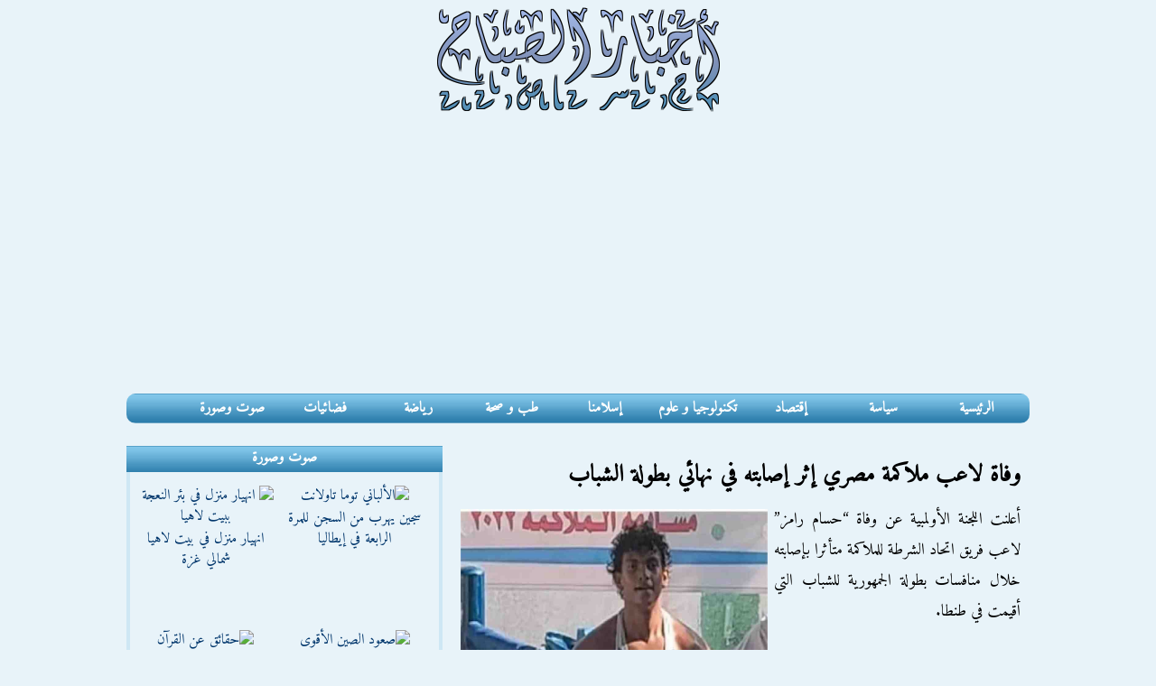

--- FILE ---
content_type: text/html; charset=UTF-8
request_url: https://www.akhbaralsabah.com/article19145.htm
body_size: 5711
content:
<!DOCTYPE html>
<html dir="rtl" lang="ar">
<head>
<meta charset="utf-8" />
<title>وفاة لاعب ملاكمة مصري إثر إصابته في نهائي بطولة الشباب</title>
<meta name="viewport" content="width=device-width, initial-scale=1.0" />
<link rel="stylesheet" href="css/style-v4.css"/>
<meta name="Robots" content="index, follow" />
<link rel="canonical" href="https://www.akhbaralsabah.com/article19145.htm"/>
<link rel="image_src" href="pics3/464609-vbgsh.jpg"/>
<meta name="description" content="أعلنت اللجنة الأولمبية عن وفاة “حسام رامز” لاعب فريق اتحاد الشرطة للملاكمة متأثرا بإصابته خلال منافسات بطولة الجمهورية للشباب التي أقيمت في طنطا. وتعرض “حسام” للإصابة في نهائي">
<meta property="og:title" content="وفاة لاعب ملاكمة مصري إثر إصابته في نهائي بطولة الشباب"/>
<meta property="og:image" content="https://www.akhbaralsabah.com/pics3/464609-vbgsh.jpg"/>
<meta property="og:image:width" content="1000" />
<meta property="og:image:height" content="625" />
<meta property="og:image:alt" content="حسام رامز" />
<meta property="og:description" content="أعلنت اللجنة الأولمبية عن وفاة “حسام رامز” لاعب فريق اتحاد الشرطة للملاكمة متأثرا بإصابته خلال منافسات بطولة الجمهورية للشباب التي أقيمت في طنطا. وتعرض “حسام” للإصابة في نهائي"/>
<meta property="og:url" content="https://www.akhbaralsabah.com/article19145.htm" />
<meta property="og:type" content="article"/>
<meta property="og:site_name" content="akhbaralsabah.com"/> 
<meta property="fb:app_id" content="321659218590"/>
<meta name="twitter:card" content="summary_large_image" />
<meta name="twitter:site" content="Akhbaralsabah" />
<meta name="twitter:title" content="وفاة لاعب ملاكمة مصري إثر إصابته في نهائي بطولة الشباب" />
<meta name="twitter:description" content="أعلنت اللجنة الأولمبية عن وفاة “حسام رامز” لاعب فريق اتحاد الشرطة للملاكمة متأثرا بإصابته خلال منافسات بطولة الجمهورية للشباب التي أقيمت في طنطا. وتعرض “حسام” للإصابة في نهائي"/>
<meta name="twitter:url" content="https://www.akhbaralsabah.com/article19145.htm" /> 
<meta property="twitter:image:src" content="https://www.akhbaralsabah.com/pics3/464609-vbgsh.jpg">
<link rel="alternate" type="application/rss+xml" href="https://www.akhbaralsabah.com/rss.xml" title="أخبار الصباح">
<script src="https://ajax.googleapis.com/ajax/libs/jquery/1.7.2/jquery.min.js"></script>
<script src="js/menu-responsive.js"></script>
<!-- Google tag (gtag.js) -->
<script async src="https://www.googletagmanager.com/gtag/js?id=G-3N6N6FNY5J"></script>
<script>
  window.dataLayer = window.dataLayer || [];
  function gtag(){dataLayer.push(arguments);}
  gtag('js', new Date());

  gtag('config', 'G-3N6N6FNY5J');
</script>
<script type="application/ld+json">
				{
					"@context": "https://schema.org",
					"@type": "NewsArticle",
                    "mainEntityOfPage":{
                        "@type":"WebPage",
                        "@id":"https://www.akhbaralsabah.com/article19145.htm"
                    },
                    "headline": "وفاة لاعب ملاكمة مصري إثر إصابته في نهائي بطولة الشباب",
                    "author": {
                "@type":"Person",
                "name":"رصد"
                },
					"image":
                    {
                        "@type":"ImageObject",
                        "url":"https://www.akhbaralsabah.com/pics3/464609-vbgsh.jpg"
                    },
                    "dateCreated": "2023-02-16T10:46:12+01:00",
                    "datePublished": "2023-02-16T10:46:12+01:00",
					"dateModified": "2023-02-16T10:46:12+01:00",
                    "publisher":{
                        "@type":"Organization",
                        "name":"Akhbaralsabah",
                        "logo":{
                            "@type":"ImageObject",
							"url":"https://www.akhbaralsabah.com/images/akhbarsabah.jpg",
                            "width":350,
                            "height":60
                        }
                    },
					"description": "أعلنت اللجنة الأولمبية عن وفاة “حسام رامز” لاعب فريق اتحاد الشرطة للملاكمة متأثرا بإصابته خلال منافسات بطولة الجمهورية للشباب التي أقيمت في طنطا. وتعرض “حسام” للإصابة في نهائي",
                    "articleSection": "رياضة",
                    "thumbnailUrl": "https://www.akhbaralsabah.com/pics3/464609-vbgsh.jpg",
                    "url": "https://www.akhbaralsabah.com/article19145.htm"
				}
</script>
<script async src="https://pagead2.googlesyndication.com/pagead/js/adsbygoogle.js"></script>
<script>
     (adsbygoogle = window.adsbygoogle || []).push({
          google_ad_client: "ca-pub-2728238326137844",
          enable_page_level_ads: true
     });
</script>
</head>
<body>
<div class="container">
  <div class="haut">
    	<div class="logosite"><a href="https://www.akhbaralsabah.com"><img src="images/akhbarsabah.png" alt="Akhbar Alsabah اخبار الصباح" /></a></div>
  </div>
  <div class="block menu">
        <nav class="clearfix">
          <ul class="clearfix">
            <li class="ra2isia"><a href="https://www.akhbaralsabah.com">الرئيسية</a></li>
			<li><a href="siassa.htm">سياسة</a></li>
			<li><a href="iqtissad.htm">إقتصاد</a></li>
			<li><a href="technology.htm">تكنولوجيا و علوم</a></li>
			<li><a href="islam.htm">إسلامنا</a></li>
			<li><a href="health.htm">طب و صحة</a></li>
			<li><a href="sport.htm">رياضة</a></li>
			<li><a href="tv.htm">فضائيات</a></li>
			<li><a href="listvideo.htm">صوت وصورة</a></li>
          </ul>
          <a href="#" id="pull">القائمة الرئيسية</a>
		</nav>     
	</div>
<div class="block wast">
 	<h1>وفاة لاعب ملاكمة مصري إثر إصابته في نهائي بطولة الشباب</h1>
    <div class="article" dir="rtl"><img src="pics3/464609-vbgsh.jpg" alt="حسام رامز" /> أعلنت اللجنة الأولمبية عن وفاة “حسام رامز” لاعب فريق اتحاد الشرطة للملاكمة متأثرا بإصابته خلال منافسات بطولة الجمهورية للشباب التي أقيمت في طنطا.<br />
<br />
وتعرض “حسام” للإصابة في نهائي بطولة الجمهورية للشباب الذي أقيم يوم 9 فبراير الجاري ولم تستكمل المباراة لعدم التكافؤ بعد إصابة في الرأس.<br />
<br />
ومن جانبها أعلنت اللجنة الأولمبية المصرية في بيان رسمي الأربعاء: “ينعي مجلس إدارة اللجنة الأولمبية برئاسة هشام حطب بخالص العزاء والمواساة وفاة الملاكم رامز حسام الذي توفي متأثرا بإصابة تعرض لها في ختام بطولة الجمهورية للشباب للملاكمة والتي أقيمت في مدينة طنطا”.<br />
<br />
وأضاف البيان: “يعرب مجلس إدارة اللجنة الأولمبية عن خالص العزاء وصادق المواساة لأسرة اللاعب وأسرة الملاكمة المصرية والاتحاد المصري للملاكمة برئاسة عبدالعزيز غنيم”.<br />
<br />
وتابع: “ويتقدم مجلس إدارة اللجنة الأولمبية بصادق المواساة لأسرة اللاعب رامز حسام داعين المولى عز وجل أن يتغمد الفقيد بواسع رحمته ويسكنه فسيح جناته وأن يلهم الأسرة الكريمة الصبر والسلوان”.<br />
<br />
بينما من جانبه أعلن الاتحاد المصري للملاكمة بيانا رسميا أمس الثلاثاء لتوضيح معلومات خاصة بشأن الحالة الصحية للاعب الذي توفي الأربعاء.<br />
<br />
وقال بيان الاتحاد المصري للملاكمة: “نتقدم بالمعلومات الخاصة بالحالة الصحية للملاكم رامز حسام وزن 75 كجم – لاعب اتحاد الشرطة الرياضي – والذي يرقد في العناية المركزة بالمستشفى الجامعي بطنطا”.<br />
<br />
“شارك رامز حسام في وزن 75 كجم حتى وصل إلى نهائي وزنه بعد خوضه منافسات دور الـ16 وربع النهائي وقبل النهائي ولم تظهر عليه أي أعراض صحية خلال خوضه لتلك المباريات، حيث تم الكشف على جميع اللاعبين قبل كل مباراة”.<br />
<br />
“وشارك اللاعب في المباراة ولم تستكمل لعدم التكافؤ في الجولة الأولى ونزل اللاعب من الحلقة وهو سليم تماما وذهب إلى غرفة تغير الملابس ثم بعدها بساعة شعر بآلام في الرأس وعلى الفور تم نقله إلى المستشفى الجامعي على بعد 5 دقائق نظرا لإمكانياتها الحديثة في التعامل مع مثل هذه الحالات، وبعد إجراء الإشاعات اللازمة أوصى فريق الأطباء بعمل جراحة لوقف النزيف”.<br />
<br />
واتهمت أسرة اللاعب “رامز حسام” الاتحاد العام للملاكمة بالتقصير لعدم وجود فريق طبي متخصص أثناء إقامة المباراة لإنقاذ اللاعبين في حدوث وعكات مفاجئة.<br />
<br />
وكشف والد ملاكم طنطا قبل وفاة نجله عن مفاجآت حول الإصابة التي لحقت بابنه كانت نزيفًا في المخ ويحتاج إلي تدخل جراحي في مستشفي متخصص في جراحة المخ والأعصاب، وللأسف القائمون علي البطولة لم يوفروا سيارة إسعاف لنقل ابني واضطررت لنقله في سيارة تاكسي إلى مستشفي جامعة طنطا وكذلك هناك تقصير في علاجه بالمستشفى ولم يلق الاهتمام والرعاية من أطباء المستشفي. </div>
    <div class="share">
                    <span class="twittershare"><a href="https://twitter.com/share" class="twitter-share-button" data-lang="ar" data-size="large">تغريد</a><script>!function(d,s,id){var js,fjs=d.getElementsByTagName(s)[0];if(!d.getElementById(id)){js=d.createElement(s);js.id=id;js.src="//platform.twitter.com/widgets.js";fjs.parentNode.insertBefore(js,fjs);}}(document,"script","twitter-wjs");</script>
                    </span>
                    <iframe src="https://www.facebook.com/plugins/share_button.php?href=https%3A%2F%2Fwww.akhbaralsabah.com%2Farticle19145.htm&layout=button&size=large&width=93&height=28&appId" width="93" height="28" style="border:none;overflow:hidden" scrolling="no" frameborder="0" allowTransparency="true" allow="encrypted-media"></iframe><span class="whatsapp"><a href="whatsapp://send?text=وفاة لاعب ملاكمة مصري إثر إصابته في نهائي بطولة الشباب  https://www.akhbaralsabah.com/article19145.htm" data-action="share/whatsapp/share"><img src="css/whatsapp5.jpg" alt="Whatsapp"/></a></span>
				  </div>
    <div class="date">رياضة | المصدر: رصد  |  تاريخ النشر : الخميس 16 فبراير 2023</div>
<div class="gg300gauche"><script async src="//pagead2.googlesyndication.com/pagead/js/adsbygoogle.js"></script>
<!-- akhbar300 -->
<ins class="adsbygoogle"
     style="display:block"
     data-ad-client="ca-pub-2728238326137844"
     data-ad-slot="9727405502"
     data-ad-format="auto"></ins>
<script>
(adsbygoogle = window.adsbygoogle || []).push({});
</script> </div>
<div class="titreahdathakhbar">أحدث الأخبار (رياضة)</div>
<div class="akherakhbartitre">
<ul>
<li><a href="article22582.htm">&raquo; نتائج قرعة كأس العالم لكرة القدم 2026</a></li>
<li><a href="article22566.htm">&raquo; بطولة كأس العرب 2025 تنطلق اليوم بمواجهتين مثيرتين</a></li>
<li><a href="article22549.htm">&raquo; وفاة مصارع فنون قتال مختلطة بعد انهياره داخل الحلبة</a></li>
<li><a href="article22538.htm">&raquo; تعرف على الفائزين بجوائز الكاف للأفضل لعام 2025</a></li>
<li><a href="article22523.htm">&raquo; مباراة ودية بين الباسك وفلسطين ودعم غزة يتصدر المشهد</a></li>
<li><a href="article22485.htm">&raquo; ميلان يحرم روما من الانفراد بصدارة الدوري الإيطالي</a></li>
</ul>
</div>
</div>
<div class="block janb">
 	<div class="cadre1g">
   		<div class="sawtsora">صوت وصورة</div>
        <div class="videogauche">
                        <div class="video1"><a href="video14510.htm" ><img src="https://img.youtube.com/vi/VolL9yNGyio/1.jpg" alt="الألباني توما تاولانت" /><br/>سجين يهرب من السجن للمرة الرابعة في إيطاليا</a></div>
                        <div class="video1"><a href="video14509.htm" ><img src="https://img.youtube.com/vi/DPNcy25Eg4M/hqdefault.jpg" alt="انهيار منزل في بئر النعجة ببيت لاهيا" /><br/>انهيار منزل في بيت لاهيا شمالي غزة</a></div>
                        <div class="video1"><a href="video14508.htm" ><img src="https://img.youtube.com/vi/axSZMk2FIGo/hqdefault.jpg" alt="صعود الصين الأقوى" /><br/>لماذا لا تستطيع أمريكا إيقاف صعود الصين؟</a></div>
                        <div class="video1"><a href="video14507.htm" ><img src="https://img.youtube.com/vi/mJbZ3MfSxns/hqdefault.jpg" alt="حقائق عن القرآن" /><br/>حقائق لا تعرفها عن القرآن</a></div>
                        <div class="video1"><a href="video14506.htm" ><img src="https://img.youtube.com/vi/JYKUE-jGXQE/hqdefault.jpg" alt="انهيار بنايتين بمدينة فاس" /><br/>انهيار بنايتين متجاورتين بمدينة فاس</a></div>
                        <div class="video1"><a href="video14505.htm" ><img src="https://img.youtube.com/vi/Wlp-UY_crRk/3.jpg" alt="قليم كردستان" /><br/>غزيرة تضرب كردستان</a></div>
                        <div class="video1"><a href="video14504.htm" ><img src="https://img.youtube.com/vi/qCb0RwGx_2Q/hqdefault.jpg" alt="أطفال غزة" /><br/>أطفال غزة يهربون إلى الواقع الافتراضي</a></div>
                        <div class="video1"><a href="video14503.htm" ><img src="https://img.youtube.com/vi/1lcHRkUyAy8/hqdefault.jpg" alt="شاب يبكي الرئيس السوري أحمد الشرع" /><br/>شاب يلقي كلمة تبكي الرئيس الشرع والحضور</a></div>
                        <div class="video1"><a href="video14502.htm" ><img src="https://img.youtube.com/vi/ebpf4a25Mdg/hqdefault.jpg" alt="بشار الأسد مع لونا الشبل" /><br/>ملخص كامل لتسريبات بشار الأسد مع لونا الشبل</a></div>
                        <div class="video1"><a href="video14501.htm" ><img src="https://img.youtube.com/vi/CCXiDNeSSYs/hqdefault.jpg" alt="الطريق إلى دمشق" /><br/>الطريق إلى دمشق</a></div>
                        <div class="video1"><a href="video14500.htm" ><img src="https://img.youtube.com/vi/_BIS7jFIqTo/hqdefault.jpg" alt="مفاتيح دمشق" /><br/>قصة تحرير دمشق</a></div>
                        <div class="video1"><a href="video14499.htm" ><img src="https://img.youtube.com/vi/fne12f9SmoA/2.jpg" alt="الذكرى الأولى لإسقاط نظام بشار الأسد" /><br/>عرض عسكري في العاصمة السورية دمشق</a></div>
                    </div>
      </div>
	</div>
<div class="block foot">
  يمكنكم  متابعة احدث اخبارنا عن طريق شبكات التواصل الاجتماعى المختلفة<br />
  <a href="https://www.facebook.com/akhbaralsabah" target="_blank"><img src="images/facebook.png" alt="facebook" /></a><a href="https://twitter.com/#!/akhbaralsabah" target="_blank"><img src="images/twitter.png" alt="twitter" /></a><a href="https://www.akhbaralsabah.com/rss.xml" target="_blank"><img src="images/rss.png" alt="Rss" /></a><br />
  ®أخبار الصباح 
  <div class="tawasal"><a href="contact.htm">اتصل بنا</a></div>
<a href="https://www.akhbaralsabah.com">AkhbarAlsabah.com</a></div>
</div>
</body>
</html>

--- FILE ---
content_type: text/html; charset=utf-8
request_url: https://www.google.com/recaptcha/api2/aframe
body_size: 265
content:
<!DOCTYPE HTML><html><head><meta http-equiv="content-type" content="text/html; charset=UTF-8"></head><body><script nonce="jQCD1ILgS-t1emicp_ryFw">/** Anti-fraud and anti-abuse applications only. See google.com/recaptcha */ try{var clients={'sodar':'https://pagead2.googlesyndication.com/pagead/sodar?'};window.addEventListener("message",function(a){try{if(a.source===window.parent){var b=JSON.parse(a.data);var c=clients[b['id']];if(c){var d=document.createElement('img');d.src=c+b['params']+'&rc='+(localStorage.getItem("rc::a")?sessionStorage.getItem("rc::b"):"");window.document.body.appendChild(d);sessionStorage.setItem("rc::e",parseInt(sessionStorage.getItem("rc::e")||0)+1);localStorage.setItem("rc::h",'1765572489051');}}}catch(b){}});window.parent.postMessage("_grecaptcha_ready", "*");}catch(b){}</script></body></html>

--- FILE ---
content_type: text/javascript
request_url: https://www.akhbaralsabah.com/js/menu-responsive.js
body_size: 242
content:
$(function() {
			var pull 		= $('#pull');
				menu 		= $('nav ul');
				menuHeight	= menu.height();

			$(pull).on('click', function(e) {
				e.preventDefault();
				menu.slideToggle();
			});

			$(window).resize(function(){
        		var w = $(window).width();
        		if(w > 320 && menu.is(':hidden')) {
        			menu.removeAttr('style');
        		}
    		});
		});